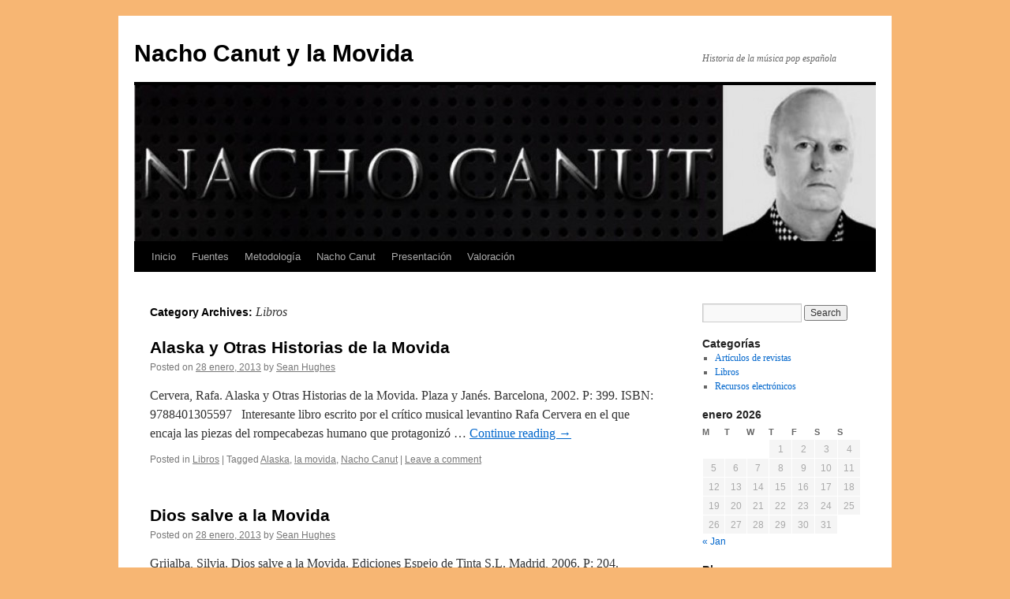

--- FILE ---
content_type: text/html; charset=UTF-8
request_url: https://blogs.ua.es/nachocanut/category/libros/
body_size: 10998
content:
<!DOCTYPE html>
<html lang="es-ES">
<head>
<meta charset="UTF-8" />
<title>
Libros | Nacho Canut y la Movida	</title>
<link rel="profile" href="https://gmpg.org/xfn/11" />
<link rel="stylesheet" type="text/css" media="all" href="https://blogs.ua.es/nachocanut/wp-content/themes/twentyten/style.css?ver=20251202" />
<link rel="pingback" href="https://blogs.ua.es/nachocanut/xmlrpc.php">
<meta name='robots' content='max-image-preview:large' />
<link rel="alternate" type="application/rss+xml" title="Nacho Canut y la Movida &raquo; Feed" href="https://blogs.ua.es/nachocanut/feed/" />
<link rel="alternate" type="application/rss+xml" title="Nacho Canut y la Movida &raquo; RSS de los comentarios" href="https://blogs.ua.es/nachocanut/comments/feed/" />
<link rel="alternate" type="application/rss+xml" title="Nacho Canut y la Movida &raquo; Libros RSS de la categoría" href="https://blogs.ua.es/nachocanut/category/libros/feed/" />
<style id='wp-img-auto-sizes-contain-inline-css' type='text/css'>
img:is([sizes=auto i],[sizes^="auto," i]){contain-intrinsic-size:3000px 1500px}
/*# sourceURL=wp-img-auto-sizes-contain-inline-css */
</style>
<style id='wp-emoji-styles-inline-css' type='text/css'>

	img.wp-smiley, img.emoji {
		display: inline !important;
		border: none !important;
		box-shadow: none !important;
		height: 1em !important;
		width: 1em !important;
		margin: 0 0.07em !important;
		vertical-align: -0.1em !important;
		background: none !important;
		padding: 0 !important;
	}
/*# sourceURL=wp-emoji-styles-inline-css */
</style>
<style id='wp-block-library-inline-css' type='text/css'>
:root{--wp-block-synced-color:#7a00df;--wp-block-synced-color--rgb:122,0,223;--wp-bound-block-color:var(--wp-block-synced-color);--wp-editor-canvas-background:#ddd;--wp-admin-theme-color:#007cba;--wp-admin-theme-color--rgb:0,124,186;--wp-admin-theme-color-darker-10:#006ba1;--wp-admin-theme-color-darker-10--rgb:0,107,160.5;--wp-admin-theme-color-darker-20:#005a87;--wp-admin-theme-color-darker-20--rgb:0,90,135;--wp-admin-border-width-focus:2px}@media (min-resolution:192dpi){:root{--wp-admin-border-width-focus:1.5px}}.wp-element-button{cursor:pointer}:root .has-very-light-gray-background-color{background-color:#eee}:root .has-very-dark-gray-background-color{background-color:#313131}:root .has-very-light-gray-color{color:#eee}:root .has-very-dark-gray-color{color:#313131}:root .has-vivid-green-cyan-to-vivid-cyan-blue-gradient-background{background:linear-gradient(135deg,#00d084,#0693e3)}:root .has-purple-crush-gradient-background{background:linear-gradient(135deg,#34e2e4,#4721fb 50%,#ab1dfe)}:root .has-hazy-dawn-gradient-background{background:linear-gradient(135deg,#faaca8,#dad0ec)}:root .has-subdued-olive-gradient-background{background:linear-gradient(135deg,#fafae1,#67a671)}:root .has-atomic-cream-gradient-background{background:linear-gradient(135deg,#fdd79a,#004a59)}:root .has-nightshade-gradient-background{background:linear-gradient(135deg,#330968,#31cdcf)}:root .has-midnight-gradient-background{background:linear-gradient(135deg,#020381,#2874fc)}:root{--wp--preset--font-size--normal:16px;--wp--preset--font-size--huge:42px}.has-regular-font-size{font-size:1em}.has-larger-font-size{font-size:2.625em}.has-normal-font-size{font-size:var(--wp--preset--font-size--normal)}.has-huge-font-size{font-size:var(--wp--preset--font-size--huge)}.has-text-align-center{text-align:center}.has-text-align-left{text-align:left}.has-text-align-right{text-align:right}.has-fit-text{white-space:nowrap!important}#end-resizable-editor-section{display:none}.aligncenter{clear:both}.items-justified-left{justify-content:flex-start}.items-justified-center{justify-content:center}.items-justified-right{justify-content:flex-end}.items-justified-space-between{justify-content:space-between}.screen-reader-text{border:0;clip-path:inset(50%);height:1px;margin:-1px;overflow:hidden;padding:0;position:absolute;width:1px;word-wrap:normal!important}.screen-reader-text:focus{background-color:#ddd;clip-path:none;color:#444;display:block;font-size:1em;height:auto;left:5px;line-height:normal;padding:15px 23px 14px;text-decoration:none;top:5px;width:auto;z-index:100000}html :where(.has-border-color){border-style:solid}html :where([style*=border-top-color]){border-top-style:solid}html :where([style*=border-right-color]){border-right-style:solid}html :where([style*=border-bottom-color]){border-bottom-style:solid}html :where([style*=border-left-color]){border-left-style:solid}html :where([style*=border-width]){border-style:solid}html :where([style*=border-top-width]){border-top-style:solid}html :where([style*=border-right-width]){border-right-style:solid}html :where([style*=border-bottom-width]){border-bottom-style:solid}html :where([style*=border-left-width]){border-left-style:solid}html :where(img[class*=wp-image-]){height:auto;max-width:100%}:where(figure){margin:0 0 1em}html :where(.is-position-sticky){--wp-admin--admin-bar--position-offset:var(--wp-admin--admin-bar--height,0px)}@media screen and (max-width:600px){html :where(.is-position-sticky){--wp-admin--admin-bar--position-offset:0px}}

/*# sourceURL=wp-block-library-inline-css */
</style><style id='global-styles-inline-css' type='text/css'>
:root{--wp--preset--aspect-ratio--square: 1;--wp--preset--aspect-ratio--4-3: 4/3;--wp--preset--aspect-ratio--3-4: 3/4;--wp--preset--aspect-ratio--3-2: 3/2;--wp--preset--aspect-ratio--2-3: 2/3;--wp--preset--aspect-ratio--16-9: 16/9;--wp--preset--aspect-ratio--9-16: 9/16;--wp--preset--color--black: #000;--wp--preset--color--cyan-bluish-gray: #abb8c3;--wp--preset--color--white: #fff;--wp--preset--color--pale-pink: #f78da7;--wp--preset--color--vivid-red: #cf2e2e;--wp--preset--color--luminous-vivid-orange: #ff6900;--wp--preset--color--luminous-vivid-amber: #fcb900;--wp--preset--color--light-green-cyan: #7bdcb5;--wp--preset--color--vivid-green-cyan: #00d084;--wp--preset--color--pale-cyan-blue: #8ed1fc;--wp--preset--color--vivid-cyan-blue: #0693e3;--wp--preset--color--vivid-purple: #9b51e0;--wp--preset--color--blue: #0066cc;--wp--preset--color--medium-gray: #666;--wp--preset--color--light-gray: #f1f1f1;--wp--preset--gradient--vivid-cyan-blue-to-vivid-purple: linear-gradient(135deg,rgb(6,147,227) 0%,rgb(155,81,224) 100%);--wp--preset--gradient--light-green-cyan-to-vivid-green-cyan: linear-gradient(135deg,rgb(122,220,180) 0%,rgb(0,208,130) 100%);--wp--preset--gradient--luminous-vivid-amber-to-luminous-vivid-orange: linear-gradient(135deg,rgb(252,185,0) 0%,rgb(255,105,0) 100%);--wp--preset--gradient--luminous-vivid-orange-to-vivid-red: linear-gradient(135deg,rgb(255,105,0) 0%,rgb(207,46,46) 100%);--wp--preset--gradient--very-light-gray-to-cyan-bluish-gray: linear-gradient(135deg,rgb(238,238,238) 0%,rgb(169,184,195) 100%);--wp--preset--gradient--cool-to-warm-spectrum: linear-gradient(135deg,rgb(74,234,220) 0%,rgb(151,120,209) 20%,rgb(207,42,186) 40%,rgb(238,44,130) 60%,rgb(251,105,98) 80%,rgb(254,248,76) 100%);--wp--preset--gradient--blush-light-purple: linear-gradient(135deg,rgb(255,206,236) 0%,rgb(152,150,240) 100%);--wp--preset--gradient--blush-bordeaux: linear-gradient(135deg,rgb(254,205,165) 0%,rgb(254,45,45) 50%,rgb(107,0,62) 100%);--wp--preset--gradient--luminous-dusk: linear-gradient(135deg,rgb(255,203,112) 0%,rgb(199,81,192) 50%,rgb(65,88,208) 100%);--wp--preset--gradient--pale-ocean: linear-gradient(135deg,rgb(255,245,203) 0%,rgb(182,227,212) 50%,rgb(51,167,181) 100%);--wp--preset--gradient--electric-grass: linear-gradient(135deg,rgb(202,248,128) 0%,rgb(113,206,126) 100%);--wp--preset--gradient--midnight: linear-gradient(135deg,rgb(2,3,129) 0%,rgb(40,116,252) 100%);--wp--preset--font-size--small: 13px;--wp--preset--font-size--medium: 20px;--wp--preset--font-size--large: 36px;--wp--preset--font-size--x-large: 42px;--wp--preset--spacing--20: 0.44rem;--wp--preset--spacing--30: 0.67rem;--wp--preset--spacing--40: 1rem;--wp--preset--spacing--50: 1.5rem;--wp--preset--spacing--60: 2.25rem;--wp--preset--spacing--70: 3.38rem;--wp--preset--spacing--80: 5.06rem;--wp--preset--shadow--natural: 6px 6px 9px rgba(0, 0, 0, 0.2);--wp--preset--shadow--deep: 12px 12px 50px rgba(0, 0, 0, 0.4);--wp--preset--shadow--sharp: 6px 6px 0px rgba(0, 0, 0, 0.2);--wp--preset--shadow--outlined: 6px 6px 0px -3px rgb(255, 255, 255), 6px 6px rgb(0, 0, 0);--wp--preset--shadow--crisp: 6px 6px 0px rgb(0, 0, 0);}:where(.is-layout-flex){gap: 0.5em;}:where(.is-layout-grid){gap: 0.5em;}body .is-layout-flex{display: flex;}.is-layout-flex{flex-wrap: wrap;align-items: center;}.is-layout-flex > :is(*, div){margin: 0;}body .is-layout-grid{display: grid;}.is-layout-grid > :is(*, div){margin: 0;}:where(.wp-block-columns.is-layout-flex){gap: 2em;}:where(.wp-block-columns.is-layout-grid){gap: 2em;}:where(.wp-block-post-template.is-layout-flex){gap: 1.25em;}:where(.wp-block-post-template.is-layout-grid){gap: 1.25em;}.has-black-color{color: var(--wp--preset--color--black) !important;}.has-cyan-bluish-gray-color{color: var(--wp--preset--color--cyan-bluish-gray) !important;}.has-white-color{color: var(--wp--preset--color--white) !important;}.has-pale-pink-color{color: var(--wp--preset--color--pale-pink) !important;}.has-vivid-red-color{color: var(--wp--preset--color--vivid-red) !important;}.has-luminous-vivid-orange-color{color: var(--wp--preset--color--luminous-vivid-orange) !important;}.has-luminous-vivid-amber-color{color: var(--wp--preset--color--luminous-vivid-amber) !important;}.has-light-green-cyan-color{color: var(--wp--preset--color--light-green-cyan) !important;}.has-vivid-green-cyan-color{color: var(--wp--preset--color--vivid-green-cyan) !important;}.has-pale-cyan-blue-color{color: var(--wp--preset--color--pale-cyan-blue) !important;}.has-vivid-cyan-blue-color{color: var(--wp--preset--color--vivid-cyan-blue) !important;}.has-vivid-purple-color{color: var(--wp--preset--color--vivid-purple) !important;}.has-black-background-color{background-color: var(--wp--preset--color--black) !important;}.has-cyan-bluish-gray-background-color{background-color: var(--wp--preset--color--cyan-bluish-gray) !important;}.has-white-background-color{background-color: var(--wp--preset--color--white) !important;}.has-pale-pink-background-color{background-color: var(--wp--preset--color--pale-pink) !important;}.has-vivid-red-background-color{background-color: var(--wp--preset--color--vivid-red) !important;}.has-luminous-vivid-orange-background-color{background-color: var(--wp--preset--color--luminous-vivid-orange) !important;}.has-luminous-vivid-amber-background-color{background-color: var(--wp--preset--color--luminous-vivid-amber) !important;}.has-light-green-cyan-background-color{background-color: var(--wp--preset--color--light-green-cyan) !important;}.has-vivid-green-cyan-background-color{background-color: var(--wp--preset--color--vivid-green-cyan) !important;}.has-pale-cyan-blue-background-color{background-color: var(--wp--preset--color--pale-cyan-blue) !important;}.has-vivid-cyan-blue-background-color{background-color: var(--wp--preset--color--vivid-cyan-blue) !important;}.has-vivid-purple-background-color{background-color: var(--wp--preset--color--vivid-purple) !important;}.has-black-border-color{border-color: var(--wp--preset--color--black) !important;}.has-cyan-bluish-gray-border-color{border-color: var(--wp--preset--color--cyan-bluish-gray) !important;}.has-white-border-color{border-color: var(--wp--preset--color--white) !important;}.has-pale-pink-border-color{border-color: var(--wp--preset--color--pale-pink) !important;}.has-vivid-red-border-color{border-color: var(--wp--preset--color--vivid-red) !important;}.has-luminous-vivid-orange-border-color{border-color: var(--wp--preset--color--luminous-vivid-orange) !important;}.has-luminous-vivid-amber-border-color{border-color: var(--wp--preset--color--luminous-vivid-amber) !important;}.has-light-green-cyan-border-color{border-color: var(--wp--preset--color--light-green-cyan) !important;}.has-vivid-green-cyan-border-color{border-color: var(--wp--preset--color--vivid-green-cyan) !important;}.has-pale-cyan-blue-border-color{border-color: var(--wp--preset--color--pale-cyan-blue) !important;}.has-vivid-cyan-blue-border-color{border-color: var(--wp--preset--color--vivid-cyan-blue) !important;}.has-vivid-purple-border-color{border-color: var(--wp--preset--color--vivid-purple) !important;}.has-vivid-cyan-blue-to-vivid-purple-gradient-background{background: var(--wp--preset--gradient--vivid-cyan-blue-to-vivid-purple) !important;}.has-light-green-cyan-to-vivid-green-cyan-gradient-background{background: var(--wp--preset--gradient--light-green-cyan-to-vivid-green-cyan) !important;}.has-luminous-vivid-amber-to-luminous-vivid-orange-gradient-background{background: var(--wp--preset--gradient--luminous-vivid-amber-to-luminous-vivid-orange) !important;}.has-luminous-vivid-orange-to-vivid-red-gradient-background{background: var(--wp--preset--gradient--luminous-vivid-orange-to-vivid-red) !important;}.has-very-light-gray-to-cyan-bluish-gray-gradient-background{background: var(--wp--preset--gradient--very-light-gray-to-cyan-bluish-gray) !important;}.has-cool-to-warm-spectrum-gradient-background{background: var(--wp--preset--gradient--cool-to-warm-spectrum) !important;}.has-blush-light-purple-gradient-background{background: var(--wp--preset--gradient--blush-light-purple) !important;}.has-blush-bordeaux-gradient-background{background: var(--wp--preset--gradient--blush-bordeaux) !important;}.has-luminous-dusk-gradient-background{background: var(--wp--preset--gradient--luminous-dusk) !important;}.has-pale-ocean-gradient-background{background: var(--wp--preset--gradient--pale-ocean) !important;}.has-electric-grass-gradient-background{background: var(--wp--preset--gradient--electric-grass) !important;}.has-midnight-gradient-background{background: var(--wp--preset--gradient--midnight) !important;}.has-small-font-size{font-size: var(--wp--preset--font-size--small) !important;}.has-medium-font-size{font-size: var(--wp--preset--font-size--medium) !important;}.has-large-font-size{font-size: var(--wp--preset--font-size--large) !important;}.has-x-large-font-size{font-size: var(--wp--preset--font-size--x-large) !important;}
/*# sourceURL=global-styles-inline-css */
</style>

<style id='classic-theme-styles-inline-css' type='text/css'>
/*! This file is auto-generated */
.wp-block-button__link{color:#fff;background-color:#32373c;border-radius:9999px;box-shadow:none;text-decoration:none;padding:calc(.667em + 2px) calc(1.333em + 2px);font-size:1.125em}.wp-block-file__button{background:#32373c;color:#fff;text-decoration:none}
/*# sourceURL=/wp-includes/css/classic-themes.min.css */
</style>
<link rel='stylesheet' id='twentyten-block-style-css' href='https://blogs.ua.es/nachocanut/wp-content/themes/twentyten/blocks.css?ver=20250220' type='text/css' media='all' />
<link rel="https://api.w.org/" href="https://blogs.ua.es/nachocanut/wp-json/" /><link rel="alternate" title="JSON" type="application/json" href="https://blogs.ua.es/nachocanut/wp-json/wp/v2/categories/324" /><link rel="EditURI" type="application/rsd+xml" title="RSD" href="https://blogs.ua.es/nachocanut/xmlrpc.php?rsd" />
<meta name="generator" content="WordPress 6.9" />

<style type="text/css">
.a-stats {
	width: auto;
}
.a-stats a {
	background: #7CA821;
	background-image:-moz-linear-gradient(0% 100% 90deg,#5F8E14,#7CA821);
	background-image:-webkit-gradient(linear,0% 0,0% 100%,from(#7CA821),to(#5F8E14));
	border: 1px solid #5F8E14;
	border-radius:3px;
	color: #CFEA93;
	cursor: pointer;
	display: block;
	font-weight: normal;
	height: 100%;
	-moz-border-radius:3px;
	padding: 7px 0 8px;
	text-align: center;
	text-decoration: none;
	-webkit-border-radius:3px;
	width: 100%;
}
.a-stats a:hover {
	text-decoration: none;
	background-image:-moz-linear-gradient(0% 100% 90deg,#6F9C1B,#659417);
	background-image:-webkit-gradient(linear,0% 0,0% 100%,from(#659417),to(#6F9C1B));
}
.a-stats .count {
	color: #FFF;
	display: block;
	font-size: 15px;
	line-height: 16px;
	padding: 0 13px;
	white-space: nowrap;
}
</style>

<style type="text/css" id="custom-background-css">
body.custom-background { background-color: #f7b673; }
</style>
	</head>

<body class="archive category category-libros category-324 custom-background wp-theme-twentyten">
<div id="wrapper" class="hfeed">
		<a href="#content" class="screen-reader-text skip-link">Skip to content</a>
	<div id="header">
		<div id="masthead">
			<div id="branding" role="banner">
									<div id="site-title">
						<span>
							<a href="https://blogs.ua.es/nachocanut/" rel="home" >Nacho Canut y la Movida</a>
						</span>
					</div>
										<div id="site-description">Historia de la música pop española</div>
					<img src="https://blogs.ua.es/nachocanut/files/2013/01/cropped-cropped-cabecera11.jpg" width="940" height="198" alt="Nacho Canut y la Movida" srcset="https://blogs.ua.es/nachocanut/files/2013/01/cropped-cropped-cabecera11.jpg 940w, https://blogs.ua.es/nachocanut/files/2013/01/cropped-cropped-cabecera11-300x63.jpg 300w" sizes="(max-width: 940px) 100vw, 940px" decoding="async" fetchpriority="high" />			</div><!-- #branding -->

			<div id="access" role="navigation">
				<div class="menu"><ul>
<li ><a href="https://blogs.ua.es/nachocanut/">Inicio</a></li><li class="page_item page-item-53"><a href="https://blogs.ua.es/nachocanut/fuentes/">Fuentes</a></li>
<li class="page_item page-item-56"><a href="https://blogs.ua.es/nachocanut/metodologia/">Metodología</a></li>
<li class="page_item page-item-161"><a href="https://blogs.ua.es/nachocanut/nacho-canut/">Nacho Canut</a></li>
<li class="page_item page-item-29"><a href="https://blogs.ua.es/nachocanut/explicacion/">Presentación</a></li>
<li class="page_item page-item-59"><a href="https://blogs.ua.es/nachocanut/valoracion/">Valoración</a></li>
</ul></div>
			</div><!-- #access -->
		</div><!-- #masthead -->
	</div><!-- #header -->

	<div id="main">

		<div id="container">
			<div id="content" role="main">

				<h1 class="page-title">
				Category Archives: <span>Libros</span>				</h1>
				



	
			<div id="post-157" class="post-157 post type-post status-publish format-standard hentry category-libros tag-alaska tag-la-movida tag-nacho-canut">
			<h2 class="entry-title"><a href="https://blogs.ua.es/nachocanut/2013/01/28/alaska-y-otras-historias-de-la-movida/" rel="bookmark">Alaska y Otras Historias de la Movida</a></h2>

			<div class="entry-meta">
				<span class="meta-prep meta-prep-author">Posted on</span> <a href="https://blogs.ua.es/nachocanut/2013/01/28/alaska-y-otras-historias-de-la-movida/" title="10:07" rel="bookmark"><span class="entry-date">28 enero, 2013</span></a> <span class="meta-sep">by</span> <span class="author vcard"><a class="url fn n" href="https://blogs.ua.es/nachocanut/author/seanhughes/" title="View all posts by Sean Hughes">Sean Hughes</a></span>			</div><!-- .entry-meta -->

					<div class="entry-summary">
				<p>Cervera, Rafa. Alaska y Otras Historias de la Movida. Plaza y Janés. Barcelona, 2002. P: 399. ISBN: 9788401305597 &nbsp; Interesante libro escrito por el crítico musical levantino Rafa Cervera en el que encaja las piezas del rompecabezas humano que protagonizó &hellip; <a href="https://blogs.ua.es/nachocanut/2013/01/28/alaska-y-otras-historias-de-la-movida/">Continue reading <span class="meta-nav">&rarr;</span></a></p>
			</div><!-- .entry-summary -->
	
			<div class="entry-utility">
									<span class="cat-links">
						<span class="entry-utility-prep entry-utility-prep-cat-links">Posted in</span> <a href="https://blogs.ua.es/nachocanut/category/libros/" rel="category tag">Libros</a>					</span>
					<span class="meta-sep">|</span>
				
								<span class="tag-links">
					<span class="entry-utility-prep entry-utility-prep-tag-links">Tagged</span> <a href="https://blogs.ua.es/nachocanut/tag/alaska/" rel="tag">Alaska</a>, <a href="https://blogs.ua.es/nachocanut/tag/la-movida/" rel="tag">la movida</a>, <a href="https://blogs.ua.es/nachocanut/tag/nacho-canut/" rel="tag">Nacho Canut</a>				</span>
				<span class="meta-sep">|</span>
				
				<span class="comments-link"><a href="https://blogs.ua.es/nachocanut/2013/01/28/alaska-y-otras-historias-de-la-movida/#respond">Leave a comment</a></span>

							</div><!-- .entry-utility -->
		</div><!-- #post-157 -->

		
	

	
			<div id="post-146" class="post-146 post type-post status-publish format-standard hentry category-libros tag-almodovar tag-historia tag-la-bola-de-cristal tag-la-movida tag-locales-emblematicos tag-maquillaje-del-recuerdo tag-medios-de-comunicacion">
			<h2 class="entry-title"><a href="https://blogs.ua.es/nachocanut/2013/01/28/dios-salve-a-la-movida/" rel="bookmark">Dios salve a la Movida</a></h2>

			<div class="entry-meta">
				<span class="meta-prep meta-prep-author">Posted on</span> <a href="https://blogs.ua.es/nachocanut/2013/01/28/dios-salve-a-la-movida/" title="9:29" rel="bookmark"><span class="entry-date">28 enero, 2013</span></a> <span class="meta-sep">by</span> <span class="author vcard"><a class="url fn n" href="https://blogs.ua.es/nachocanut/author/seanhughes/" title="View all posts by Sean Hughes">Sean Hughes</a></span>			</div><!-- .entry-meta -->

					<div class="entry-summary">
				<p>Grijalba, Silvia. Dios salve a la Movida. Ediciones Espejo de Tinta S.L. Madrid, 2006. P: 204. ISBN: 84-96280-76-4 La autora reflexiona en torno a cómo se estudia la Movida y cómo se recuerda actualmente. Es interesante la crítica que hace a &hellip; <a href="https://blogs.ua.es/nachocanut/2013/01/28/dios-salve-a-la-movida/">Continue reading <span class="meta-nav">&rarr;</span></a></p>
			</div><!-- .entry-summary -->
	
			<div class="entry-utility">
									<span class="cat-links">
						<span class="entry-utility-prep entry-utility-prep-cat-links">Posted in</span> <a href="https://blogs.ua.es/nachocanut/category/libros/" rel="category tag">Libros</a>					</span>
					<span class="meta-sep">|</span>
				
								<span class="tag-links">
					<span class="entry-utility-prep entry-utility-prep-tag-links">Tagged</span> <a href="https://blogs.ua.es/nachocanut/tag/almodovar/" rel="tag">Almodóvar</a>, <a href="https://blogs.ua.es/nachocanut/tag/historia/" rel="tag">historia</a>, <a href="https://blogs.ua.es/nachocanut/tag/la-bola-de-cristal/" rel="tag">la bola de cristal</a>, <a href="https://blogs.ua.es/nachocanut/tag/la-movida/" rel="tag">la movida</a>, <a href="https://blogs.ua.es/nachocanut/tag/locales-emblematicos/" rel="tag">locales emblemáticos</a>, <a href="https://blogs.ua.es/nachocanut/tag/maquillaje-del-recuerdo/" rel="tag">maquillaje del recuerdo</a>, <a href="https://blogs.ua.es/nachocanut/tag/medios-de-comunicacion/" rel="tag">medios de comunicación</a>				</span>
				<span class="meta-sep">|</span>
				
				<span class="comments-link"><a href="https://blogs.ua.es/nachocanut/2013/01/28/dios-salve-a-la-movida/#respond">Leave a comment</a></span>

							</div><!-- .entry-utility -->
		</div><!-- #post-146 -->

		
	

	
			<div id="post-123" class="post-123 post type-post status-publish format-standard hentry category-libros tag-contracultura tag-franquismo tag-gay tag-homofobia tag-movida tag-transexual">
			<h2 class="entry-title"><a href="https://blogs.ua.es/nachocanut/2013/01/27/queer-transitions-in-contemporary-spanish-culture-from-franco-to-la-movida/" rel="bookmark">Queer Transitions in Contemporary Spanish Culture. From Franco to La Movida.</a></h2>

			<div class="entry-meta">
				<span class="meta-prep meta-prep-author">Posted on</span> <a href="https://blogs.ua.es/nachocanut/2013/01/27/queer-transitions-in-contemporary-spanish-culture-from-franco-to-la-movida/" title="22:05" rel="bookmark"><span class="entry-date">27 enero, 2013</span></a> <span class="meta-sep">by</span> <span class="author vcard"><a class="url fn n" href="https://blogs.ua.es/nachocanut/author/seanhughes/" title="View all posts by Sean Hughes">Sean Hughes</a></span>			</div><!-- .entry-meta -->

					<div class="entry-summary">
				<p>Pérez Sánchez, Gema. Queer Transitions in Contemporary Spanish Culture. From Franco to La Movida. Universidad estatal de Nueva York, EEUU, 2008. P: 273. ISBN: 9780791471746 0791471748. Libro escrito en lengua inglesa en el que la autora, Gema Pérez Sánchez,  hace un detallado &hellip; <a href="https://blogs.ua.es/nachocanut/2013/01/27/queer-transitions-in-contemporary-spanish-culture-from-franco-to-la-movida/">Continue reading <span class="meta-nav">&rarr;</span></a></p>
			</div><!-- .entry-summary -->
	
			<div class="entry-utility">
									<span class="cat-links">
						<span class="entry-utility-prep entry-utility-prep-cat-links">Posted in</span> <a href="https://blogs.ua.es/nachocanut/category/libros/" rel="category tag">Libros</a>					</span>
					<span class="meta-sep">|</span>
				
								<span class="tag-links">
					<span class="entry-utility-prep entry-utility-prep-tag-links">Tagged</span> <a href="https://blogs.ua.es/nachocanut/tag/contracultura/" rel="tag">contracultura</a>, <a href="https://blogs.ua.es/nachocanut/tag/franquismo/" rel="tag">franquismo</a>, <a href="https://blogs.ua.es/nachocanut/tag/gay/" rel="tag">gay</a>, <a href="https://blogs.ua.es/nachocanut/tag/homofobia/" rel="tag">homofobia</a>, <a href="https://blogs.ua.es/nachocanut/tag/movida/" rel="tag">movida</a>, <a href="https://blogs.ua.es/nachocanut/tag/transexual/" rel="tag">transexual</a>				</span>
				<span class="meta-sep">|</span>
				
				<span class="comments-link"><a href="https://blogs.ua.es/nachocanut/2013/01/27/queer-transitions-in-contemporary-spanish-culture-from-franco-to-la-movida/#respond">Leave a comment</a></span>

							</div><!-- .entry-utility -->
		</div><!-- #post-123 -->

		
	

	
			<div id="post-81" class="post-81 post type-post status-publish format-standard hentry category-libros tag-arribistas tag-carmen-posadas tag-critica tag-humor tag-movida tag-yuppies">
			<h2 class="entry-title"><a href="https://blogs.ua.es/nachocanut/2013/01/27/yuppies-jet-set-la-movida-y-otras-especies-manual-del-perfecto-arribista/" rel="bookmark">Yuppies, jet set, la movida y otras especies : manual del perfecto arribista</a></h2>

			<div class="entry-meta">
				<span class="meta-prep meta-prep-author">Posted on</span> <a href="https://blogs.ua.es/nachocanut/2013/01/27/yuppies-jet-set-la-movida-y-otras-especies-manual-del-perfecto-arribista/" title="10:18" rel="bookmark"><span class="entry-date">27 enero, 2013</span></a> <span class="meta-sep">by</span> <span class="author vcard"><a class="url fn n" href="https://blogs.ua.es/nachocanut/author/seanhughes/" title="View all posts by Sean Hughes">Sean Hughes</a></span>			</div><!-- .entry-meta -->

					<div class="entry-summary">
				<p>Posadas, Carmen. Yuppies, jet set, la movida y otras especies : manual del perfecto arribista. Temas de Hoy, 1987. PP: 93-108. ISBN: 8486675030 &nbsp; &nbsp; &nbsp; &nbsp; &nbsp; &nbsp; &nbsp; Obra menor que repasa en clave de humor los vicios más característicos de &hellip; <a href="https://blogs.ua.es/nachocanut/2013/01/27/yuppies-jet-set-la-movida-y-otras-especies-manual-del-perfecto-arribista/">Continue reading <span class="meta-nav">&rarr;</span></a></p>
			</div><!-- .entry-summary -->
	
			<div class="entry-utility">
									<span class="cat-links">
						<span class="entry-utility-prep entry-utility-prep-cat-links">Posted in</span> <a href="https://blogs.ua.es/nachocanut/category/libros/" rel="category tag">Libros</a>					</span>
					<span class="meta-sep">|</span>
				
								<span class="tag-links">
					<span class="entry-utility-prep entry-utility-prep-tag-links">Tagged</span> <a href="https://blogs.ua.es/nachocanut/tag/arribistas/" rel="tag">arribistas</a>, <a href="https://blogs.ua.es/nachocanut/tag/carmen-posadas/" rel="tag">Carmen Posadas</a>, <a href="https://blogs.ua.es/nachocanut/tag/critica/" rel="tag">crítica</a>, <a href="https://blogs.ua.es/nachocanut/tag/humor/" rel="tag">humor</a>, <a href="https://blogs.ua.es/nachocanut/tag/movida/" rel="tag">movida</a>, <a href="https://blogs.ua.es/nachocanut/tag/yuppies/" rel="tag">yuppies</a>				</span>
				<span class="meta-sep">|</span>
				
				<span class="comments-link"><a href="https://blogs.ua.es/nachocanut/2013/01/27/yuppies-jet-set-la-movida-y-otras-especies-manual-del-perfecto-arribista/#respond">Leave a comment</a></span>

							</div><!-- .entry-utility -->
		</div><!-- #post-81 -->

		
	

	
			<div id="post-78" class="post-78 post type-post status-publish format-standard hentry category-libros tag-enamorado-de-la-moda-juvenil tag-letras tag-movida tag-transicion">
			<h2 class="entry-title"><a href="https://blogs.ua.es/nachocanut/2013/01/27/y-yo-cai-enamorado-de-la-moda-juvenil-la-movida-en-las-letras-de-sus-canciones/" rel="bookmark">Y yo caí&#8230;enamorado de la moda juvenil : la movida en las letras de sus canciones</a></h2>

			<div class="entry-meta">
				<span class="meta-prep meta-prep-author">Posted on</span> <a href="https://blogs.ua.es/nachocanut/2013/01/27/y-yo-cai-enamorado-de-la-moda-juvenil-la-movida-en-las-letras-de-sus-canciones/" title="9:24" rel="bookmark"><span class="entry-date">27 enero, 2013</span></a> <span class="meta-sep">by</span> <span class="author vcard"><a class="url fn n" href="https://blogs.ua.es/nachocanut/author/seanhughes/" title="View all posts by Sean Hughes">Sean Hughes</a></span>			</div><!-- .entry-meta -->

					<div class="entry-summary">
				<p>Ríos Longares, Carlos José. Y yo caí&#8230;enamorado de la moda juvenil : la movida en las letras de sus canciones. Agua Clara, 2001. P: 191. ISBN: 8480181958 &nbsp; &nbsp; &nbsp; &nbsp; &nbsp; &nbsp; &nbsp; Con prólogo de Moncho Alpuente, este libro analiza en &hellip; <a href="https://blogs.ua.es/nachocanut/2013/01/27/y-yo-cai-enamorado-de-la-moda-juvenil-la-movida-en-las-letras-de-sus-canciones/">Continue reading <span class="meta-nav">&rarr;</span></a></p>
			</div><!-- .entry-summary -->
	
			<div class="entry-utility">
									<span class="cat-links">
						<span class="entry-utility-prep entry-utility-prep-cat-links">Posted in</span> <a href="https://blogs.ua.es/nachocanut/category/libros/" rel="category tag">Libros</a>					</span>
					<span class="meta-sep">|</span>
				
								<span class="tag-links">
					<span class="entry-utility-prep entry-utility-prep-tag-links">Tagged</span> <a href="https://blogs.ua.es/nachocanut/tag/enamorado-de-la-moda-juvenil/" rel="tag">enamorado de la moda juvenil</a>, <a href="https://blogs.ua.es/nachocanut/tag/letras/" rel="tag">letras</a>, <a href="https://blogs.ua.es/nachocanut/tag/movida/" rel="tag">movida</a>, <a href="https://blogs.ua.es/nachocanut/tag/transicion/" rel="tag">transición</a>				</span>
				<span class="meta-sep">|</span>
				
				<span class="comments-link"><a href="https://blogs.ua.es/nachocanut/2013/01/27/y-yo-cai-enamorado-de-la-moda-juvenil-la-movida-en-las-letras-de-sus-canciones/#respond">Leave a comment</a></span>

							</div><!-- .entry-utility -->
		</div><!-- #post-78 -->

		
	

	
			<div id="post-67" class="post-67 post type-post status-publish format-standard hentry category-libros tag-historia tag-movida-madrilena">
			<h2 class="entry-title"><a href="https://blogs.ua.es/nachocanut/2013/01/09/esplendor-y-ruina-de-la-movida-madrilena/" rel="bookmark">Esplendor y ruina de la movida madrileña</a></h2>

			<div class="entry-meta">
				<span class="meta-prep meta-prep-author">Posted on</span> <a href="https://blogs.ua.es/nachocanut/2013/01/09/esplendor-y-ruina-de-la-movida-madrilena/" title="20:00" rel="bookmark"><span class="entry-date">9 enero, 2013</span></a> <span class="meta-sep">by</span> <span class="author vcard"><a class="url fn n" href="https://blogs.ua.es/nachocanut/author/seanhughes/" title="View all posts by Sean Hughes">Sean Hughes</a></span>			</div><!-- .entry-meta -->

					<div class="entry-summary">
				<p>Gallero, José Luis. Sólo se vive una vez : esplendor y ruina de la movida madrileña. Ardora, 1991. P: 416.  ISBN:8488020007 &nbsp; &nbsp; &nbsp; &nbsp; &nbsp; &nbsp; &nbsp; Repaso histórico a la Movida madrileña a través de una serie de entrevistas &hellip; <a href="https://blogs.ua.es/nachocanut/2013/01/09/esplendor-y-ruina-de-la-movida-madrilena/">Continue reading <span class="meta-nav">&rarr;</span></a></p>
			</div><!-- .entry-summary -->
	
			<div class="entry-utility">
									<span class="cat-links">
						<span class="entry-utility-prep entry-utility-prep-cat-links">Posted in</span> <a href="https://blogs.ua.es/nachocanut/category/libros/" rel="category tag">Libros</a>					</span>
					<span class="meta-sep">|</span>
				
								<span class="tag-links">
					<span class="entry-utility-prep entry-utility-prep-tag-links">Tagged</span> <a href="https://blogs.ua.es/nachocanut/tag/historia/" rel="tag">historia</a>, <a href="https://blogs.ua.es/nachocanut/tag/movida-madrilena/" rel="tag">movida madrileña</a>				</span>
				<span class="meta-sep">|</span>
				
				<span class="comments-link"><a href="https://blogs.ua.es/nachocanut/2013/01/09/esplendor-y-ruina-de-la-movida-madrilena/#respond">Leave a comment</a></span>

							</div><!-- .entry-utility -->
		</div><!-- #post-67 -->

		
	


			</div><!-- #content -->
		</div><!-- #container -->


		<div id="primary" class="widget-area" role="complementary">
			<ul class="xoxo">

<li id="search-3" class="widget-container widget_search"><form role="search" method="get" id="searchform" class="searchform" action="https://blogs.ua.es/nachocanut/">
				<div>
					<label class="screen-reader-text" for="s">Search for:</label>
					<input type="text" value="" name="s" id="s" />
					<input type="submit" id="searchsubmit" value="Search" />
				</div>
			</form></li><li id="categories-3" class="widget-container widget_categories"><h3 class="widget-title">Categorías</h3>
			<ul>
					<li class="cat-item cat-item-94101"><a href="https://blogs.ua.es/nachocanut/category/articulos-de-revistas/">Artículos de revistas</a>
</li>
	<li class="cat-item cat-item-324 current-cat"><a aria-current="page" href="https://blogs.ua.es/nachocanut/category/libros/">Libros</a>
</li>
	<li class="cat-item cat-item-6674"><a href="https://blogs.ua.es/nachocanut/category/recursos-electronicos/">Recursos electrónicos</a>
</li>
			</ul>

			</li><li id="calendar-3" class="widget-container widget_calendar"><div id="calendar_wrap" class="calendar_wrap"><table id="wp-calendar" class="wp-calendar-table">
	<caption>enero 2026</caption>
	<thead>
	<tr>
		<th scope="col" aria-label="Lunes">M</th>
		<th scope="col" aria-label="Martes">T</th>
		<th scope="col" aria-label="Miércoles">W</th>
		<th scope="col" aria-label="Jueves">T</th>
		<th scope="col" aria-label="Viernes">F</th>
		<th scope="col" aria-label="Sábado">S</th>
		<th scope="col" aria-label="Domingo">S</th>
	</tr>
	</thead>
	<tbody>
	<tr>
		<td colspan="3" class="pad">&nbsp;</td><td>1</td><td>2</td><td>3</td><td>4</td>
	</tr>
	<tr>
		<td>5</td><td>6</td><td>7</td><td>8</td><td>9</td><td>10</td><td>11</td>
	</tr>
	<tr>
		<td>12</td><td>13</td><td>14</td><td>15</td><td>16</td><td>17</td><td>18</td>
	</tr>
	<tr>
		<td id="today">19</td><td>20</td><td>21</td><td>22</td><td>23</td><td>24</td><td>25</td>
	</tr>
	<tr>
		<td>26</td><td>27</td><td>28</td><td>29</td><td>30</td><td>31</td>
		<td class="pad" colspan="1">&nbsp;</td>
	</tr>
	</tbody>
	</table><nav aria-label="Previous and next months" class="wp-calendar-nav">
		<span class="wp-calendar-nav-prev"><a href="https://blogs.ua.es/nachocanut/2013/01/">&laquo; Jan</a></span>
		<span class="pad">&nbsp;</span>
		<span class="wp-calendar-nav-next">&nbsp;</span>
	</nav></div></li><li id="linkcat-761" class="widget-container widget_links"><h3 class="widget-title">Blogs</h3>
	<ul class='xoxo blogroll'>
<li><a href="https://blogs.ua.es/francismontesinos/" title="Francis Montesinos">Francis Montesinos</a></li>
<li><a href="https://blogs.ua.es/franciscoribalta/" title="Blog dedicado a Francisco Ribalta">Francisco Ribalta</a></li>
<li><a href="https://blogs.ua.es/ilustradosalicante/" title="Blog dedicado a los ilustrados más célebres de Alicante">Ilustrados de Alicante</a></li>
<li><a href="https://blogs.ua.es/javiermariscal/" title="Blog dedicado al diseñador valenciano Javier Mariscal">Javier Mariscal</a></li>
<li><a href="https://blogs.ua.es/juanjosemillas/" title="Blog dedicado a Millás">Juan José Millás</a></li>
<li><a href="https://blogs.ua.es/lolagaos/" title="Blog de Lola Gaos">Lola Gaos</a></li>
<li><a href="https://blogs.ua.es/luisgarciaberlanga/" title="Blog dedicado al gran Berlanga">Luís García Berlanga</a></li>
<li><a href="https://blogs.ua.es/marianobenlliure/" title="Mariano Benlliure">Mariano Benlliure</a></li>
<li><a href="https://blogs.ua.es/nachoduato/" title="blog de Nacho Duato">Nacho Duato</a></li>
<li><a href="https://blogs.ua.es/santiagocalatrava" title="Blog dedicado a la vida y obra del célebre arquitecto valenciano">Santiago Calatrava</a></li>

	</ul>
</li>
<li id="linkcat-769" class="widget-container widget_links"><h3 class="widget-title">Sitios de interés</h3>
	<ul class='xoxo blogroll'>
<li><a href="https://blogs.ua.es/joanotmartorell/" title="blog dedicado a Joanot Martorell">Joanot Martorell</a></li>
<li><a href="http://lamovidadelos80.blogspot.com.es/" title="Información y curiosidades acerca de la Movida">La movida de los 80&#039;s</a></li>
<li><a href="http://spicnic.com/acelgasconchampan/" title="Nuevo blog creado por Nacho Canut en su viaje a ninguna parte">Nuevo blog de Nacho Canut</a></li>

	</ul>
</li>
<li id="tag_cloud-2" class="widget-container widget_tag_cloud"><h3 class="widget-title">Etiquetas</h3><div class="tagcloud"><ul class='wp-tag-cloud' role='list'>
	<li><a href="https://blogs.ua.es/nachocanut/tag/15-anos-despues/" class="tag-cloud-link tag-link-222834 tag-link-position-1" style="font-size: 8pt;" aria-label="15 años después (1 item)">15 años después</a></li>
	<li><a href="https://blogs.ua.es/nachocanut/tag/alaska/" class="tag-cloud-link tag-link-11099 tag-link-position-2" style="font-size: 16.75pt;" aria-label="Alaska (3 items)">Alaska</a></li>
	<li><a href="https://blogs.ua.es/nachocanut/tag/almodovar/" class="tag-cloud-link tag-link-222852 tag-link-position-3" style="font-size: 8pt;" aria-label="Almodóvar (1 item)">Almodóvar</a></li>
	<li><a href="https://blogs.ua.es/nachocanut/tag/arribistas/" class="tag-cloud-link tag-link-222833 tag-link-position-4" style="font-size: 8pt;" aria-label="arribistas (1 item)">arribistas</a></li>
	<li><a href="https://blogs.ua.es/nachocanut/tag/bruja-averia/" class="tag-cloud-link tag-link-222838 tag-link-position-5" style="font-size: 8pt;" aria-label="bruja avería (1 item)">bruja avería</a></li>
	<li><a href="https://blogs.ua.es/nachocanut/tag/carmen-posadas/" class="tag-cloud-link tag-link-222829 tag-link-position-6" style="font-size: 8pt;" aria-label="Carmen Posadas (1 item)">Carmen Posadas</a></li>
	<li><a href="https://blogs.ua.es/nachocanut/tag/contracultura/" class="tag-cloud-link tag-link-198454 tag-link-position-7" style="font-size: 13.25pt;" aria-label="contracultura (2 items)">contracultura</a></li>
	<li><a href="https://blogs.ua.es/nachocanut/tag/critica/" class="tag-cloud-link tag-link-2026 tag-link-position-8" style="font-size: 8pt;" aria-label="crítica (1 item)">crítica</a></li>
	<li><a href="https://blogs.ua.es/nachocanut/tag/cultura/" class="tag-cloud-link tag-link-1907 tag-link-position-9" style="font-size: 13.25pt;" aria-label="cultura (2 items)">cultura</a></li>
	<li><a href="https://blogs.ua.es/nachocanut/tag/difusion/" class="tag-cloud-link tag-link-221770 tag-link-position-10" style="font-size: 8pt;" aria-label="difusión (1 item)">difusión</a></li>
	<li><a href="https://blogs.ua.es/nachocanut/tag/documental/" class="tag-cloud-link tag-link-6037 tag-link-position-11" style="font-size: 8pt;" aria-label="documental (1 item)">documental</a></li>
	<li><a href="https://blogs.ua.es/nachocanut/tag/enamorado-de-la-moda-juvenil/" class="tag-cloud-link tag-link-222825 tag-link-position-12" style="font-size: 8pt;" aria-label="enamorado de la moda juvenil (1 item)">enamorado de la moda juvenil</a></li>
	<li><a href="https://blogs.ua.es/nachocanut/tag/entrevista/" class="tag-cloud-link tag-link-6951 tag-link-position-13" style="font-size: 8pt;" aria-label="entrevista (1 item)">entrevista</a></li>
	<li><a href="https://blogs.ua.es/nachocanut/tag/excesos/" class="tag-cloud-link tag-link-222836 tag-link-position-14" style="font-size: 8pt;" aria-label="excesos (1 item)">excesos</a></li>
	<li><a href="https://blogs.ua.es/nachocanut/tag/fangoria/" class="tag-cloud-link tag-link-11089 tag-link-position-15" style="font-size: 8pt;" aria-label="fangoria (1 item)">fangoria</a></li>
	<li><a href="https://blogs.ua.es/nachocanut/tag/felipe-gonzalez/" class="tag-cloud-link tag-link-222845 tag-link-position-16" style="font-size: 8pt;" aria-label="Felipe González (1 item)">Felipe González</a></li>
	<li><a href="https://blogs.ua.es/nachocanut/tag/franquismo/" class="tag-cloud-link tag-link-423 tag-link-position-17" style="font-size: 8pt;" aria-label="franquismo (1 item)">franquismo</a></li>
	<li><a href="https://blogs.ua.es/nachocanut/tag/gay/" class="tag-cloud-link tag-link-72651 tag-link-position-18" style="font-size: 8pt;" aria-label="gay (1 item)">gay</a></li>
	<li><a href="https://blogs.ua.es/nachocanut/tag/historia/" class="tag-cloud-link tag-link-300 tag-link-position-19" style="font-size: 16.75pt;" aria-label="historia (3 items)">historia</a></li>
	<li><a href="https://blogs.ua.es/nachocanut/tag/homofobia/" class="tag-cloud-link tag-link-6962 tag-link-position-20" style="font-size: 8pt;" aria-label="homofobia (1 item)">homofobia</a></li>
	<li><a href="https://blogs.ua.es/nachocanut/tag/humor/" class="tag-cloud-link tag-link-253 tag-link-position-21" style="font-size: 8pt;" aria-label="humor (1 item)">humor</a></li>
	<li><a href="https://blogs.ua.es/nachocanut/tag/imagineria/" class="tag-cloud-link tag-link-170645 tag-link-position-22" style="font-size: 8pt;" aria-label="imaginería (1 item)">imaginería</a></li>
	<li><a href="https://blogs.ua.es/nachocanut/tag/la-bola-de-cristal/" class="tag-cloud-link tag-link-222837 tag-link-position-23" style="font-size: 13.25pt;" aria-label="la bola de cristal (2 items)">la bola de cristal</a></li>
	<li><a href="https://blogs.ua.es/nachocanut/tag/la-movida/" class="tag-cloud-link tag-link-185171 tag-link-position-24" style="font-size: 19.666666666667pt;" aria-label="la movida (4 items)">la movida</a></li>
	<li><a href="https://blogs.ua.es/nachocanut/tag/letras/" class="tag-cloud-link tag-link-3737 tag-link-position-25" style="font-size: 8pt;" aria-label="letras (1 item)">letras</a></li>
	<li><a href="https://blogs.ua.es/nachocanut/tag/locales-emblematicos/" class="tag-cloud-link tag-link-222851 tag-link-position-26" style="font-size: 8pt;" aria-label="locales emblemáticos (1 item)">locales emblemáticos</a></li>
	<li><a href="https://blogs.ua.es/nachocanut/tag/maquillaje-del-recuerdo/" class="tag-cloud-link tag-link-222850 tag-link-position-27" style="font-size: 8pt;" aria-label="maquillaje del recuerdo (1 item)">maquillaje del recuerdo</a></li>
	<li><a href="https://blogs.ua.es/nachocanut/tag/medios-de-comunicacion/" class="tag-cloud-link tag-link-3883 tag-link-position-28" style="font-size: 13.25pt;" aria-label="medios de comunicación (2 items)">medios de comunicación</a></li>
	<li><a href="https://blogs.ua.es/nachocanut/tag/movida/" class="tag-cloud-link tag-link-222826 tag-link-position-29" style="font-size: 19.666666666667pt;" aria-label="movida (4 items)">movida</a></li>
	<li><a href="https://blogs.ua.es/nachocanut/tag/movida-madrilena/" class="tag-cloud-link tag-link-198465 tag-link-position-30" style="font-size: 13.25pt;" aria-label="movida madrileña (2 items)">movida madrileña</a></li>
	<li><a href="https://blogs.ua.es/nachocanut/tag/nacho-canut/" class="tag-cloud-link tag-link-185173 tag-link-position-31" style="font-size: 16.75pt;" aria-label="Nacho Canut (3 items)">Nacho Canut</a></li>
	<li><a href="https://blogs.ua.es/nachocanut/tag/psoe/" class="tag-cloud-link tag-link-1034 tag-link-position-32" style="font-size: 8pt;" aria-label="PSOE (1 item)">PSOE</a></li>
	<li><a href="https://blogs.ua.es/nachocanut/tag/transexual/" class="tag-cloud-link tag-link-72593 tag-link-position-33" style="font-size: 8pt;" aria-label="transexual (1 item)">transexual</a></li>
	<li><a href="https://blogs.ua.es/nachocanut/tag/transicion/" class="tag-cloud-link tag-link-422 tag-link-position-34" style="font-size: 22pt;" aria-label="transición (5 items)">transición</a></li>
	<li><a href="https://blogs.ua.es/nachocanut/tag/tve/" class="tag-cloud-link tag-link-5002 tag-link-position-35" style="font-size: 8pt;" aria-label="TVE (1 item)">TVE</a></li>
	<li><a href="https://blogs.ua.es/nachocanut/tag/yuppies/" class="tag-cloud-link tag-link-222832 tag-link-position-36" style="font-size: 8pt;" aria-label="yuppies (1 item)">yuppies</a></li>
</ul>
</div>
</li><li id="akismet_widget-2" class="widget-container widget_akismet_widget"><h3 class="widget-title">Spam bloqueado</h3>
	<div class="a-stats">
		<a href="https://akismet.com" target="_blank" rel="noopener" title="">
			<strong class="count">997 spam</strong> blocked by <strong>Akismet</strong>		</a>
	</div>

</li><li id="meta-3" class="widget-container widget_meta"><h3 class="widget-title">Meta</h3>
		<ul>
			<li><a href="https://blogs.ua.es/nachocanut/wp-login.php?action=register">Registrarse</a></li>			<li><a href="https://blogs.ua.es/nachocanut/wp-login.php">Acceder</a></li>
			<li><a href="https://blogs.ua.es/nachocanut/feed/">Entries feed</a></li>
			<li><a href="https://blogs.ua.es/nachocanut/comments/feed/">Comments feed</a></li>

			<li><a href="https://wordpress.org/">WordPress.org</a></li>
		</ul>

		</li><li id="calendar-2" class="widget-container widget_calendar"><div class="calendar_wrap"><table id="wp-calendar" class="wp-calendar-table">
	<caption>enero 2026</caption>
	<thead>
	<tr>
		<th scope="col" aria-label="Lunes">M</th>
		<th scope="col" aria-label="Martes">T</th>
		<th scope="col" aria-label="Miércoles">W</th>
		<th scope="col" aria-label="Jueves">T</th>
		<th scope="col" aria-label="Viernes">F</th>
		<th scope="col" aria-label="Sábado">S</th>
		<th scope="col" aria-label="Domingo">S</th>
	</tr>
	</thead>
	<tbody>
	<tr>
		<td colspan="3" class="pad">&nbsp;</td><td>1</td><td>2</td><td>3</td><td>4</td>
	</tr>
	<tr>
		<td>5</td><td>6</td><td>7</td><td>8</td><td>9</td><td>10</td><td>11</td>
	</tr>
	<tr>
		<td>12</td><td>13</td><td>14</td><td>15</td><td>16</td><td>17</td><td>18</td>
	</tr>
	<tr>
		<td id="today">19</td><td>20</td><td>21</td><td>22</td><td>23</td><td>24</td><td>25</td>
	</tr>
	<tr>
		<td>26</td><td>27</td><td>28</td><td>29</td><td>30</td><td>31</td>
		<td class="pad" colspan="1">&nbsp;</td>
	</tr>
	</tbody>
	</table><nav aria-label="Previous and next months" class="wp-calendar-nav">
		<span class="wp-calendar-nav-prev"><a href="https://blogs.ua.es/nachocanut/2013/01/">&laquo; Jan</a></span>
		<span class="pad">&nbsp;</span>
		<span class="wp-calendar-nav-next">&nbsp;</span>
	</nav></div></li>			</ul>
		</div><!-- #primary .widget-area -->

	</div><!-- #main -->

	<div id="footer" role="contentinfo">
		<div id="colophon">



			<div id="site-info">
				<a href="https://blogs.ua.es/nachocanut/" rel="home">
					Nacho Canut y la Movida				</a>
							</div><!-- #site-info -->

			<div id="site-generator">
								<a href="https://wordpress.org/" class="imprint" title="Semantic Personal Publishing Platform">
					Proudly powered by WordPress.				</a>
			</div><!-- #site-generator -->

		</div><!-- #colophon -->
	</div><!-- #footer -->

</div><!-- #wrapper -->

<script type="speculationrules">
{"prefetch":[{"source":"document","where":{"and":[{"href_matches":"/nachocanut/*"},{"not":{"href_matches":["/nachocanut/wp-*.php","/nachocanut/wp-admin/*","/nachocanut/files/*","/nachocanut/wp-content/*","/nachocanut/wp-content/plugins/*","/nachocanut/wp-content/themes/twentyten/*","/nachocanut/*\\?(.+)"]}},{"not":{"selector_matches":"a[rel~=\"nofollow\"]"}},{"not":{"selector_matches":".no-prefetch, .no-prefetch a"}}]},"eagerness":"conservative"}]}
</script>
<script type="text/javascript">
        var gaJsHost = (("https:" == document.location.protocol) ? "https://ssl." : "http://www.");
        document.write(unescape("%3Cscript src='" + gaJsHost + "google-analytics.com/ga.js' type='text/javascript'%3E%3C/script%3E"));
        </script>
        <script type="text/javascript">
        var pageTracker = _gat._getTracker("UA-1884102-1");
        pageTracker._trackPageview();
        </script><script id="wp-emoji-settings" type="application/json">
{"baseUrl":"https://s.w.org/images/core/emoji/17.0.2/72x72/","ext":".png","svgUrl":"https://s.w.org/images/core/emoji/17.0.2/svg/","svgExt":".svg","source":{"concatemoji":"https://blogs.ua.es/nachocanut/wp-includes/js/wp-emoji-release.min.js?ver=6.9"}}
</script>
<script type="module">
/* <![CDATA[ */
/*! This file is auto-generated */
const a=JSON.parse(document.getElementById("wp-emoji-settings").textContent),o=(window._wpemojiSettings=a,"wpEmojiSettingsSupports"),s=["flag","emoji"];function i(e){try{var t={supportTests:e,timestamp:(new Date).valueOf()};sessionStorage.setItem(o,JSON.stringify(t))}catch(e){}}function c(e,t,n){e.clearRect(0,0,e.canvas.width,e.canvas.height),e.fillText(t,0,0);t=new Uint32Array(e.getImageData(0,0,e.canvas.width,e.canvas.height).data);e.clearRect(0,0,e.canvas.width,e.canvas.height),e.fillText(n,0,0);const a=new Uint32Array(e.getImageData(0,0,e.canvas.width,e.canvas.height).data);return t.every((e,t)=>e===a[t])}function p(e,t){e.clearRect(0,0,e.canvas.width,e.canvas.height),e.fillText(t,0,0);var n=e.getImageData(16,16,1,1);for(let e=0;e<n.data.length;e++)if(0!==n.data[e])return!1;return!0}function u(e,t,n,a){switch(t){case"flag":return n(e,"\ud83c\udff3\ufe0f\u200d\u26a7\ufe0f","\ud83c\udff3\ufe0f\u200b\u26a7\ufe0f")?!1:!n(e,"\ud83c\udde8\ud83c\uddf6","\ud83c\udde8\u200b\ud83c\uddf6")&&!n(e,"\ud83c\udff4\udb40\udc67\udb40\udc62\udb40\udc65\udb40\udc6e\udb40\udc67\udb40\udc7f","\ud83c\udff4\u200b\udb40\udc67\u200b\udb40\udc62\u200b\udb40\udc65\u200b\udb40\udc6e\u200b\udb40\udc67\u200b\udb40\udc7f");case"emoji":return!a(e,"\ud83e\u1fac8")}return!1}function f(e,t,n,a){let r;const o=(r="undefined"!=typeof WorkerGlobalScope&&self instanceof WorkerGlobalScope?new OffscreenCanvas(300,150):document.createElement("canvas")).getContext("2d",{willReadFrequently:!0}),s=(o.textBaseline="top",o.font="600 32px Arial",{});return e.forEach(e=>{s[e]=t(o,e,n,a)}),s}function r(e){var t=document.createElement("script");t.src=e,t.defer=!0,document.head.appendChild(t)}a.supports={everything:!0,everythingExceptFlag:!0},new Promise(t=>{let n=function(){try{var e=JSON.parse(sessionStorage.getItem(o));if("object"==typeof e&&"number"==typeof e.timestamp&&(new Date).valueOf()<e.timestamp+604800&&"object"==typeof e.supportTests)return e.supportTests}catch(e){}return null}();if(!n){if("undefined"!=typeof Worker&&"undefined"!=typeof OffscreenCanvas&&"undefined"!=typeof URL&&URL.createObjectURL&&"undefined"!=typeof Blob)try{var e="postMessage("+f.toString()+"("+[JSON.stringify(s),u.toString(),c.toString(),p.toString()].join(",")+"));",a=new Blob([e],{type:"text/javascript"});const r=new Worker(URL.createObjectURL(a),{name:"wpTestEmojiSupports"});return void(r.onmessage=e=>{i(n=e.data),r.terminate(),t(n)})}catch(e){}i(n=f(s,u,c,p))}t(n)}).then(e=>{for(const n in e)a.supports[n]=e[n],a.supports.everything=a.supports.everything&&a.supports[n],"flag"!==n&&(a.supports.everythingExceptFlag=a.supports.everythingExceptFlag&&a.supports[n]);var t;a.supports.everythingExceptFlag=a.supports.everythingExceptFlag&&!a.supports.flag,a.supports.everything||((t=a.source||{}).concatemoji?r(t.concatemoji):t.wpemoji&&t.twemoji&&(r(t.twemoji),r(t.wpemoji)))});
//# sourceURL=https://blogs.ua.es/nachocanut/wp-includes/js/wp-emoji-loader.min.js
/* ]]> */
</script>
</body>
</html>
